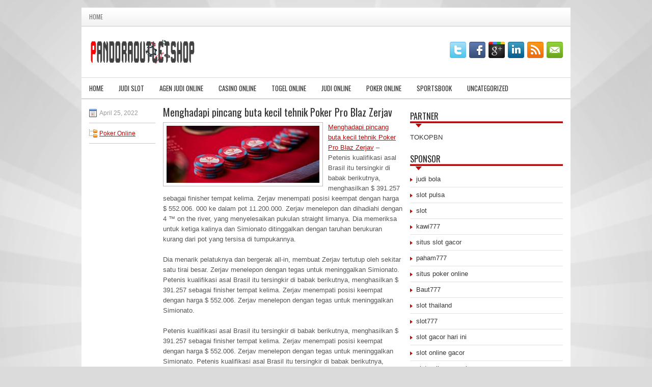

--- FILE ---
content_type: text/html; charset=UTF-8
request_url: http://www.burberrysaleoutlet.us.com/menghadapi-pincang-buta-kecil-tehnik-poker-pro-blaz-zerjav/
body_size: 9320
content:
 <!DOCTYPE html><html xmlns="http://www.w3.org/1999/xhtml" lang="id">
<head profile="http://gmpg.org/xfn/11">
<meta http-equiv="Content-Type" content="text/html; charset=UTF-8" />

<meta name="viewport" content="width=device-width, initial-scale=1.0" />

<link rel="stylesheet" href="http://www.burberrysaleoutlet.us.com/wp-content/themes/Casida/lib/css/reset.css" type="text/css" media="screen, projection" />
<link rel="stylesheet" href="http://www.burberrysaleoutlet.us.com/wp-content/themes/Casida/lib/css/defaults.css" type="text/css" media="screen, projection" />
<!--[if lt IE 8]><link rel="stylesheet" href="http://www.burberrysaleoutlet.us.com/wp-content/themes/Casida/lib/css/ie.css" type="text/css" media="screen, projection" /><![endif]-->

<link rel="stylesheet" href="http://www.burberrysaleoutlet.us.com/wp-content/themes/Casida/style.css" type="text/css" media="screen, projection" />

<title>Menghadapi pincang buta kecil tehnik Poker Pro Blaz Zerjav &#8211; pandoraoutletshop</title>
<meta name='robots' content='max-image-preview:large' />
<link rel="alternate" type="application/rss+xml" title="pandoraoutletshop &raquo; Menghadapi pincang buta kecil tehnik Poker Pro Blaz Zerjav Umpan Komentar" href="http://www.burberrysaleoutlet.us.com/menghadapi-pincang-buta-kecil-tehnik-poker-pro-blaz-zerjav/feed/" />
<script type="text/javascript">
window._wpemojiSettings = {"baseUrl":"https:\/\/s.w.org\/images\/core\/emoji\/14.0.0\/72x72\/","ext":".png","svgUrl":"https:\/\/s.w.org\/images\/core\/emoji\/14.0.0\/svg\/","svgExt":".svg","source":{"concatemoji":"http:\/\/www.burberrysaleoutlet.us.com\/wp-includes\/js\/wp-emoji-release.min.js?ver=6.2.2"}};
/*! This file is auto-generated */
!function(e,a,t){var n,r,o,i=a.createElement("canvas"),p=i.getContext&&i.getContext("2d");function s(e,t){p.clearRect(0,0,i.width,i.height),p.fillText(e,0,0);e=i.toDataURL();return p.clearRect(0,0,i.width,i.height),p.fillText(t,0,0),e===i.toDataURL()}function c(e){var t=a.createElement("script");t.src=e,t.defer=t.type="text/javascript",a.getElementsByTagName("head")[0].appendChild(t)}for(o=Array("flag","emoji"),t.supports={everything:!0,everythingExceptFlag:!0},r=0;r<o.length;r++)t.supports[o[r]]=function(e){if(p&&p.fillText)switch(p.textBaseline="top",p.font="600 32px Arial",e){case"flag":return s("\ud83c\udff3\ufe0f\u200d\u26a7\ufe0f","\ud83c\udff3\ufe0f\u200b\u26a7\ufe0f")?!1:!s("\ud83c\uddfa\ud83c\uddf3","\ud83c\uddfa\u200b\ud83c\uddf3")&&!s("\ud83c\udff4\udb40\udc67\udb40\udc62\udb40\udc65\udb40\udc6e\udb40\udc67\udb40\udc7f","\ud83c\udff4\u200b\udb40\udc67\u200b\udb40\udc62\u200b\udb40\udc65\u200b\udb40\udc6e\u200b\udb40\udc67\u200b\udb40\udc7f");case"emoji":return!s("\ud83e\udef1\ud83c\udffb\u200d\ud83e\udef2\ud83c\udfff","\ud83e\udef1\ud83c\udffb\u200b\ud83e\udef2\ud83c\udfff")}return!1}(o[r]),t.supports.everything=t.supports.everything&&t.supports[o[r]],"flag"!==o[r]&&(t.supports.everythingExceptFlag=t.supports.everythingExceptFlag&&t.supports[o[r]]);t.supports.everythingExceptFlag=t.supports.everythingExceptFlag&&!t.supports.flag,t.DOMReady=!1,t.readyCallback=function(){t.DOMReady=!0},t.supports.everything||(n=function(){t.readyCallback()},a.addEventListener?(a.addEventListener("DOMContentLoaded",n,!1),e.addEventListener("load",n,!1)):(e.attachEvent("onload",n),a.attachEvent("onreadystatechange",function(){"complete"===a.readyState&&t.readyCallback()})),(e=t.source||{}).concatemoji?c(e.concatemoji):e.wpemoji&&e.twemoji&&(c(e.twemoji),c(e.wpemoji)))}(window,document,window._wpemojiSettings);
</script>
<style type="text/css">
img.wp-smiley,
img.emoji {
	display: inline !important;
	border: none !important;
	box-shadow: none !important;
	height: 1em !important;
	width: 1em !important;
	margin: 0 0.07em !important;
	vertical-align: -0.1em !important;
	background: none !important;
	padding: 0 !important;
}
</style>
	<link rel='stylesheet' id='wp-block-library-css' href='http://www.burberrysaleoutlet.us.com/wp-includes/css/dist/block-library/style.min.css?ver=6.2.2' type='text/css' media='all' />
<link rel='stylesheet' id='classic-theme-styles-css' href='http://www.burberrysaleoutlet.us.com/wp-includes/css/classic-themes.min.css?ver=6.2.2' type='text/css' media='all' />
<style id='global-styles-inline-css' type='text/css'>
body{--wp--preset--color--black: #000000;--wp--preset--color--cyan-bluish-gray: #abb8c3;--wp--preset--color--white: #ffffff;--wp--preset--color--pale-pink: #f78da7;--wp--preset--color--vivid-red: #cf2e2e;--wp--preset--color--luminous-vivid-orange: #ff6900;--wp--preset--color--luminous-vivid-amber: #fcb900;--wp--preset--color--light-green-cyan: #7bdcb5;--wp--preset--color--vivid-green-cyan: #00d084;--wp--preset--color--pale-cyan-blue: #8ed1fc;--wp--preset--color--vivid-cyan-blue: #0693e3;--wp--preset--color--vivid-purple: #9b51e0;--wp--preset--gradient--vivid-cyan-blue-to-vivid-purple: linear-gradient(135deg,rgba(6,147,227,1) 0%,rgb(155,81,224) 100%);--wp--preset--gradient--light-green-cyan-to-vivid-green-cyan: linear-gradient(135deg,rgb(122,220,180) 0%,rgb(0,208,130) 100%);--wp--preset--gradient--luminous-vivid-amber-to-luminous-vivid-orange: linear-gradient(135deg,rgba(252,185,0,1) 0%,rgba(255,105,0,1) 100%);--wp--preset--gradient--luminous-vivid-orange-to-vivid-red: linear-gradient(135deg,rgba(255,105,0,1) 0%,rgb(207,46,46) 100%);--wp--preset--gradient--very-light-gray-to-cyan-bluish-gray: linear-gradient(135deg,rgb(238,238,238) 0%,rgb(169,184,195) 100%);--wp--preset--gradient--cool-to-warm-spectrum: linear-gradient(135deg,rgb(74,234,220) 0%,rgb(151,120,209) 20%,rgb(207,42,186) 40%,rgb(238,44,130) 60%,rgb(251,105,98) 80%,rgb(254,248,76) 100%);--wp--preset--gradient--blush-light-purple: linear-gradient(135deg,rgb(255,206,236) 0%,rgb(152,150,240) 100%);--wp--preset--gradient--blush-bordeaux: linear-gradient(135deg,rgb(254,205,165) 0%,rgb(254,45,45) 50%,rgb(107,0,62) 100%);--wp--preset--gradient--luminous-dusk: linear-gradient(135deg,rgb(255,203,112) 0%,rgb(199,81,192) 50%,rgb(65,88,208) 100%);--wp--preset--gradient--pale-ocean: linear-gradient(135deg,rgb(255,245,203) 0%,rgb(182,227,212) 50%,rgb(51,167,181) 100%);--wp--preset--gradient--electric-grass: linear-gradient(135deg,rgb(202,248,128) 0%,rgb(113,206,126) 100%);--wp--preset--gradient--midnight: linear-gradient(135deg,rgb(2,3,129) 0%,rgb(40,116,252) 100%);--wp--preset--duotone--dark-grayscale: url('#wp-duotone-dark-grayscale');--wp--preset--duotone--grayscale: url('#wp-duotone-grayscale');--wp--preset--duotone--purple-yellow: url('#wp-duotone-purple-yellow');--wp--preset--duotone--blue-red: url('#wp-duotone-blue-red');--wp--preset--duotone--midnight: url('#wp-duotone-midnight');--wp--preset--duotone--magenta-yellow: url('#wp-duotone-magenta-yellow');--wp--preset--duotone--purple-green: url('#wp-duotone-purple-green');--wp--preset--duotone--blue-orange: url('#wp-duotone-blue-orange');--wp--preset--font-size--small: 13px;--wp--preset--font-size--medium: 20px;--wp--preset--font-size--large: 36px;--wp--preset--font-size--x-large: 42px;--wp--preset--spacing--20: 0.44rem;--wp--preset--spacing--30: 0.67rem;--wp--preset--spacing--40: 1rem;--wp--preset--spacing--50: 1.5rem;--wp--preset--spacing--60: 2.25rem;--wp--preset--spacing--70: 3.38rem;--wp--preset--spacing--80: 5.06rem;--wp--preset--shadow--natural: 6px 6px 9px rgba(0, 0, 0, 0.2);--wp--preset--shadow--deep: 12px 12px 50px rgba(0, 0, 0, 0.4);--wp--preset--shadow--sharp: 6px 6px 0px rgba(0, 0, 0, 0.2);--wp--preset--shadow--outlined: 6px 6px 0px -3px rgba(255, 255, 255, 1), 6px 6px rgba(0, 0, 0, 1);--wp--preset--shadow--crisp: 6px 6px 0px rgba(0, 0, 0, 1);}:where(.is-layout-flex){gap: 0.5em;}body .is-layout-flow > .alignleft{float: left;margin-inline-start: 0;margin-inline-end: 2em;}body .is-layout-flow > .alignright{float: right;margin-inline-start: 2em;margin-inline-end: 0;}body .is-layout-flow > .aligncenter{margin-left: auto !important;margin-right: auto !important;}body .is-layout-constrained > .alignleft{float: left;margin-inline-start: 0;margin-inline-end: 2em;}body .is-layout-constrained > .alignright{float: right;margin-inline-start: 2em;margin-inline-end: 0;}body .is-layout-constrained > .aligncenter{margin-left: auto !important;margin-right: auto !important;}body .is-layout-constrained > :where(:not(.alignleft):not(.alignright):not(.alignfull)){max-width: var(--wp--style--global--content-size);margin-left: auto !important;margin-right: auto !important;}body .is-layout-constrained > .alignwide{max-width: var(--wp--style--global--wide-size);}body .is-layout-flex{display: flex;}body .is-layout-flex{flex-wrap: wrap;align-items: center;}body .is-layout-flex > *{margin: 0;}:where(.wp-block-columns.is-layout-flex){gap: 2em;}.has-black-color{color: var(--wp--preset--color--black) !important;}.has-cyan-bluish-gray-color{color: var(--wp--preset--color--cyan-bluish-gray) !important;}.has-white-color{color: var(--wp--preset--color--white) !important;}.has-pale-pink-color{color: var(--wp--preset--color--pale-pink) !important;}.has-vivid-red-color{color: var(--wp--preset--color--vivid-red) !important;}.has-luminous-vivid-orange-color{color: var(--wp--preset--color--luminous-vivid-orange) !important;}.has-luminous-vivid-amber-color{color: var(--wp--preset--color--luminous-vivid-amber) !important;}.has-light-green-cyan-color{color: var(--wp--preset--color--light-green-cyan) !important;}.has-vivid-green-cyan-color{color: var(--wp--preset--color--vivid-green-cyan) !important;}.has-pale-cyan-blue-color{color: var(--wp--preset--color--pale-cyan-blue) !important;}.has-vivid-cyan-blue-color{color: var(--wp--preset--color--vivid-cyan-blue) !important;}.has-vivid-purple-color{color: var(--wp--preset--color--vivid-purple) !important;}.has-black-background-color{background-color: var(--wp--preset--color--black) !important;}.has-cyan-bluish-gray-background-color{background-color: var(--wp--preset--color--cyan-bluish-gray) !important;}.has-white-background-color{background-color: var(--wp--preset--color--white) !important;}.has-pale-pink-background-color{background-color: var(--wp--preset--color--pale-pink) !important;}.has-vivid-red-background-color{background-color: var(--wp--preset--color--vivid-red) !important;}.has-luminous-vivid-orange-background-color{background-color: var(--wp--preset--color--luminous-vivid-orange) !important;}.has-luminous-vivid-amber-background-color{background-color: var(--wp--preset--color--luminous-vivid-amber) !important;}.has-light-green-cyan-background-color{background-color: var(--wp--preset--color--light-green-cyan) !important;}.has-vivid-green-cyan-background-color{background-color: var(--wp--preset--color--vivid-green-cyan) !important;}.has-pale-cyan-blue-background-color{background-color: var(--wp--preset--color--pale-cyan-blue) !important;}.has-vivid-cyan-blue-background-color{background-color: var(--wp--preset--color--vivid-cyan-blue) !important;}.has-vivid-purple-background-color{background-color: var(--wp--preset--color--vivid-purple) !important;}.has-black-border-color{border-color: var(--wp--preset--color--black) !important;}.has-cyan-bluish-gray-border-color{border-color: var(--wp--preset--color--cyan-bluish-gray) !important;}.has-white-border-color{border-color: var(--wp--preset--color--white) !important;}.has-pale-pink-border-color{border-color: var(--wp--preset--color--pale-pink) !important;}.has-vivid-red-border-color{border-color: var(--wp--preset--color--vivid-red) !important;}.has-luminous-vivid-orange-border-color{border-color: var(--wp--preset--color--luminous-vivid-orange) !important;}.has-luminous-vivid-amber-border-color{border-color: var(--wp--preset--color--luminous-vivid-amber) !important;}.has-light-green-cyan-border-color{border-color: var(--wp--preset--color--light-green-cyan) !important;}.has-vivid-green-cyan-border-color{border-color: var(--wp--preset--color--vivid-green-cyan) !important;}.has-pale-cyan-blue-border-color{border-color: var(--wp--preset--color--pale-cyan-blue) !important;}.has-vivid-cyan-blue-border-color{border-color: var(--wp--preset--color--vivid-cyan-blue) !important;}.has-vivid-purple-border-color{border-color: var(--wp--preset--color--vivid-purple) !important;}.has-vivid-cyan-blue-to-vivid-purple-gradient-background{background: var(--wp--preset--gradient--vivid-cyan-blue-to-vivid-purple) !important;}.has-light-green-cyan-to-vivid-green-cyan-gradient-background{background: var(--wp--preset--gradient--light-green-cyan-to-vivid-green-cyan) !important;}.has-luminous-vivid-amber-to-luminous-vivid-orange-gradient-background{background: var(--wp--preset--gradient--luminous-vivid-amber-to-luminous-vivid-orange) !important;}.has-luminous-vivid-orange-to-vivid-red-gradient-background{background: var(--wp--preset--gradient--luminous-vivid-orange-to-vivid-red) !important;}.has-very-light-gray-to-cyan-bluish-gray-gradient-background{background: var(--wp--preset--gradient--very-light-gray-to-cyan-bluish-gray) !important;}.has-cool-to-warm-spectrum-gradient-background{background: var(--wp--preset--gradient--cool-to-warm-spectrum) !important;}.has-blush-light-purple-gradient-background{background: var(--wp--preset--gradient--blush-light-purple) !important;}.has-blush-bordeaux-gradient-background{background: var(--wp--preset--gradient--blush-bordeaux) !important;}.has-luminous-dusk-gradient-background{background: var(--wp--preset--gradient--luminous-dusk) !important;}.has-pale-ocean-gradient-background{background: var(--wp--preset--gradient--pale-ocean) !important;}.has-electric-grass-gradient-background{background: var(--wp--preset--gradient--electric-grass) !important;}.has-midnight-gradient-background{background: var(--wp--preset--gradient--midnight) !important;}.has-small-font-size{font-size: var(--wp--preset--font-size--small) !important;}.has-medium-font-size{font-size: var(--wp--preset--font-size--medium) !important;}.has-large-font-size{font-size: var(--wp--preset--font-size--large) !important;}.has-x-large-font-size{font-size: var(--wp--preset--font-size--x-large) !important;}
.wp-block-navigation a:where(:not(.wp-element-button)){color: inherit;}
:where(.wp-block-columns.is-layout-flex){gap: 2em;}
.wp-block-pullquote{font-size: 1.5em;line-height: 1.6;}
</style>
<script type='text/javascript' src='http://www.burberrysaleoutlet.us.com/wp-includes/js/jquery/jquery.min.js?ver=3.6.4' id='jquery-core-js'></script>
<script type='text/javascript' src='http://www.burberrysaleoutlet.us.com/wp-includes/js/jquery/jquery-migrate.min.js?ver=3.4.0' id='jquery-migrate-js'></script>
<script type='text/javascript' src='http://www.burberrysaleoutlet.us.com/wp-content/themes/Casida/lib/js/superfish.js?ver=6.2.2' id='superfish-js'></script>
<script type='text/javascript' src='http://www.burberrysaleoutlet.us.com/wp-content/themes/Casida/lib/js/jquery.mobilemenu.js?ver=6.2.2' id='mobilemenu-js'></script>
<link rel="https://api.w.org/" href="http://www.burberrysaleoutlet.us.com/wp-json/" /><link rel="alternate" type="application/json" href="http://www.burberrysaleoutlet.us.com/wp-json/wp/v2/posts/1214" /><link rel="EditURI" type="application/rsd+xml" title="RSD" href="http://www.burberrysaleoutlet.us.com/xmlrpc.php?rsd" />
<link rel="wlwmanifest" type="application/wlwmanifest+xml" href="http://www.burberrysaleoutlet.us.com/wp-includes/wlwmanifest.xml" />

<link rel="canonical" href="http://www.burberrysaleoutlet.us.com/menghadapi-pincang-buta-kecil-tehnik-poker-pro-blaz-zerjav/" />
<link rel='shortlink' href='http://www.burberrysaleoutlet.us.com/?p=1214' />
<link rel="alternate" type="application/json+oembed" href="http://www.burberrysaleoutlet.us.com/wp-json/oembed/1.0/embed?url=http%3A%2F%2Fwww.burberrysaleoutlet.us.com%2Fmenghadapi-pincang-buta-kecil-tehnik-poker-pro-blaz-zerjav%2F" />
<link rel="alternate" type="text/xml+oembed" href="http://www.burberrysaleoutlet.us.com/wp-json/oembed/1.0/embed?url=http%3A%2F%2Fwww.burberrysaleoutlet.us.com%2Fmenghadapi-pincang-buta-kecil-tehnik-poker-pro-blaz-zerjav%2F&#038;format=xml" />
<link rel="shortcut icon" href="http://www.burberrysaleoutlet.us.com/wp-content/uploads/2021/03/pandoraoutletshop-f.png" type="image/x-icon" />
<link rel="alternate" type="application/rss+xml" title="pandoraoutletshop RSS Feed" href="http://www.burberrysaleoutlet.us.com/feed/" />
<link rel="pingback" href="http://www.burberrysaleoutlet.us.com/xmlrpc.php" />

</head>

<body class="post-template-default single single-post postid-1214 single-format-standard">

<div id="container">

            <div class="clearfix">
            			        <div class="menu-primary-container">
			<ul class="menus menu-primary">
                <li ><a href="http://www.burberrysaleoutlet.us.com">Home</a></li>
							</ul>
		</div>
                      <!--.primary menu--> 	
                </div>
        

    <div id="header">
    
        <div class="logo">
         
            <a href="http://www.burberrysaleoutlet.us.com"><img src="http://www.burberrysaleoutlet.us.com/wp-content/uploads/2021/03/pandoraoutletshop.png" alt="pandoraoutletshop" title="pandoraoutletshop" /></a>
         
        </div><!-- .logo -->

        <div class="header-right">
            <div id="top-social-profiles">
                            <ul class="widget-container"><li class="social-profiles-widget">
            <a href="http://twitter.com/" target="_blank"><img title="Twitter" alt="Twitter" src="http://www.burberrysaleoutlet.us.com/wp-content/themes/Casida/images/social-profiles/twitter.png" /></a><a href="http://facebook.com/" target="_blank"><img title="Facebook" alt="Facebook" src="http://www.burberrysaleoutlet.us.com/wp-content/themes/Casida/images/social-profiles/facebook.png" /></a><a href="https://plus.google.com/" target="_blank"><img title="Google Plus" alt="Google Plus" src="http://www.burberrysaleoutlet.us.com/wp-content/themes/Casida/images/social-profiles/gplus.png" /></a><a href="http://www.linkedin.com/" target="_blank"><img title="LinkedIn" alt="LinkedIn" src="http://www.burberrysaleoutlet.us.com/wp-content/themes/Casida/images/social-profiles/linkedin.png" /></a><a href="http://www.burberrysaleoutlet.us.com/feed/" target="_blank"><img title="RSS Feed" alt="RSS Feed" src="http://www.burberrysaleoutlet.us.com/wp-content/themes/Casida/images/social-profiles/rss.png" /></a><a href="/cdn-cgi/l/email-protection#7801170d0a381d15191114561b1715" target="_blank"><img title="Email" alt="Email" src="http://www.burberrysaleoutlet.us.com/wp-content/themes/Casida/images/social-profiles/email.png" /></a>            </li></ul>
                        </div>
        </div><!-- .header-right -->
        
    </div><!-- #header -->
    
            <div class="clearfix">
            			<div class="menu-secondary-container"><ul id="menu-main-menu" class="menus menu-secondary"><li id="menu-item-74" class="menu-item menu-item-type-custom menu-item-object-custom menu-item-home menu-item-74"><a href="http://www.burberrysaleoutlet.us.com/">Home</a></li>
<li id="menu-item-2381" class="menu-item menu-item-type-taxonomy menu-item-object-category menu-item-2381"><a href="http://www.burberrysaleoutlet.us.com/category/judi-slot/">Judi Slot</a></li>
<li id="menu-item-75" class="menu-item menu-item-type-taxonomy menu-item-object-category menu-item-75"><a href="http://www.burberrysaleoutlet.us.com/category/agen-judi-online/">Agen Judi Online</a></li>
<li id="menu-item-76" class="menu-item menu-item-type-taxonomy menu-item-object-category menu-item-76"><a href="http://www.burberrysaleoutlet.us.com/category/casino-online/">Casino Online</a></li>
<li id="menu-item-77" class="menu-item menu-item-type-taxonomy menu-item-object-category menu-item-77"><a href="http://www.burberrysaleoutlet.us.com/category/togel-online/">Togel Online</a></li>
<li id="menu-item-78" class="menu-item menu-item-type-taxonomy menu-item-object-category menu-item-78"><a href="http://www.burberrysaleoutlet.us.com/category/judi-online/">Judi Online</a></li>
<li id="menu-item-79" class="menu-item menu-item-type-taxonomy menu-item-object-category current-post-ancestor current-menu-parent current-post-parent menu-item-79"><a href="http://www.burberrysaleoutlet.us.com/category/poker-online/">Poker Online</a></li>
<li id="menu-item-80" class="menu-item menu-item-type-taxonomy menu-item-object-category menu-item-80"><a href="http://www.burberrysaleoutlet.us.com/category/sportsbook/">Sportsbook</a></li>
<li id="menu-item-2380" class="menu-item menu-item-type-taxonomy menu-item-object-category menu-item-2380"><a href="http://www.burberrysaleoutlet.us.com/category/uncategorized/">Uncategorized</a></li>
</ul></div>              <!--.secondary menu--> 	
                </div>
    
    <div id="main">
    
            
        <div id="content">
            
                    
            
    <div class="post post-single clearfix post-1214 type-post status-publish format-standard has-post-thumbnail hentry category-poker-online tag-casino tag-judi tag-poker tag-slot" id="post-1214">
        
        <div class="postmeta-primary">
    
            <span class="meta_date">April 25, 2022</span>
           &nbsp; <span class="meta_categories"><a href="http://www.burberrysaleoutlet.us.com/category/poker-online/" rel="category tag">Poker Online</a></span>
    
                 
        </div>
        
        <h2 class="title">Menghadapi pincang buta kecil tehnik Poker Pro Blaz Zerjav</h2>

        <div class="entry clearfix">
            
            <img width="300" height="112" src="http://www.burberrysaleoutlet.us.com/wp-content/uploads/2021/05/L13.jpg" class="alignleft featured_image wp-post-image" alt="" decoding="async" srcset="http://www.burberrysaleoutlet.us.com/wp-content/uploads/2021/05/L13.jpg 1024w, http://www.burberrysaleoutlet.us.com/wp-content/uploads/2021/05/L13-300x112.jpg 300w, http://www.burberrysaleoutlet.us.com/wp-content/uploads/2021/05/L13-768x287.jpg 768w" sizes="(max-width: 300px) 100vw, 300px" />            
            <p><a href="http://www.burberrysaleoutlet.us.com/menghadapi-pincang-buta-kecil-tehnik-poker-pro-blaz-zerjav/">Menghadapi pincang buta kecil tehnik Poker Pro Blaz Zerjav</a> &#8211; Petenis kualifikasi asal Brasil itu tersingkir di babak berikutnya, menghasilkan $ 391.257 sebagai finisher tempat kelima. Zerjav menempati posisi keempat dengan harga $ 552.006. 000 ke dalam pot 11.200.000. Zerjav menelepon dan dihadiahi dengan 4 ™ on the river, yang menyelesaikan pukulan straight limanya. Dia memeriksa untuk ketiga kalinya dan Simionato ditinggalkan dengan taruhan berukuran kurang dari pot yang tersisa di tumpukannya.</p>
<p>Dia menarik pelatuknya dan bergerak all-in, membuat Zerjav tertutup oleh sekitar satu tirai besar. Zerjav menelepon dengan tegas untuk meninggalkan Simionato. Petenis kualifikasi asal Brasil itu tersingkir di babak berikutnya, menghasilkan $ 391.257 sebagai finisher tempat kelima. Zerjav menempati posisi keempat dengan harga $ 552.006. Zerjav menelepon dengan tegas untuk meninggalkan Simionato.</p>
<p>Petenis kualifikasi asal Brasil itu tersingkir di babak berikutnya, menghasilkan $ 391.257 sebagai finisher tempat kelima. Zerjav menempati posisi keempat dengan harga $ 552.006. Zerjav menelepon dengan tegas untuk meninggalkan Simionato. Petenis kualifikasi asal Brasil itu tersingkir di babak berikutnya, menghasilkan $ 391.257 sebagai finisher tempat kelima. Zerjav menempati posisi keempat dengan harga $ 552.006.</p>
<p>Preflop, dengan lima pemain tersisa dan blinds 350.000-700.000 dengan taruhan 87.500, Blaz Zerjav memanggil dari small blind. Victor Simionato dinaikkan menjadi 2.500.000 dari big blind. Zerjav menelepon. Di kegagalan Zerjav diperiksa, dan Simionato bertaruh 2.900.000. Zerjav menelepon. Di belokan Zerjav dicentang. Simionato bertaruh 6.900.000, dan Zerjav menelepon. Di sungai Zerjav diperiksa. Simionato pindah all-in seharga 19.300.000. Zerjav memanggil all-in untuk 18.700.000 kunjungi agen judi <a href="https://167.99.216.225/">mpo slot terbaru</a>.</p>
    
        </div>
        
        <div class="postmeta-secondary"><span class="meta_tags"><a href="http://www.burberrysaleoutlet.us.com/tag/casino/" rel="tag">Casino</a>, <a href="http://www.burberrysaleoutlet.us.com/tag/judi/" rel="tag">Judi</a>, <a href="http://www.burberrysaleoutlet.us.com/tag/poker/" rel="tag">Poker</a>, <a href="http://www.burberrysaleoutlet.us.com/tag/slot/" rel="tag">Slot</a></span></div> 
        
    
    </div><!-- Post ID 1214 -->
    
                
                    
        </div><!-- #content -->
    
        
<div id="sidebar-primary">
	
		<ul class="widget_text widget-container">
			<li id="custom_html-6" class="widget_text widget widget_custom_html">
				<h3 class="widgettitle">PARTNER</h3>
				<div class="textwidget custom-html-widget"><a href="https://www.tokopbn.com/">TOKOPBN</a></div>
			</li>
		</ul>
    	
		<ul class="widget-container">
			<li id="sponsor" class="widget widget_meta">
				<h3 class="widgettitle">Sponsor</h3>			
				<ul>
					<li><a href="https://www.rugbygroundguide.com/sd/">judi bola</a></li>
                            <li><a href="https://www.gmtrout.com/p/contact-us_4.html">slot pulsa</a></li>
                            <li><a href="https://www.asianwindky.com/menu">slot</a></li>
                            <li><a href="https://travelpointbali.com/about/">kawi777</a></li>
                            <li><a href="https://rbc.gov.rw/fileadmin/templates/web/index.html">situs slot gacor</a></li>
                            <li><a href="https://laragazza.es/pedicuras-profesionales/">paham777</a></li>
                            <li><a href="https://theotcinvestor.com/">situs poker online</a></li>
                            <li><a href="https://thuyetgiangphatphap.com/">Baut777</a></li>
                            <li><a href="https://vrrf.org/">slot thailand</a></li>
                            <li><a href="https://www.black-vanilla.com/about-us.html">slot777</a></li>
                            <li><a href="https://lacasadipasta.com/menu/">slot gacor hari ini</a></li>
                            <li><a href="https://aliceripoll.com/">slot online gacor</a></li>
                            <li><a href="https://www.lesvalades.com/">slot online maxwin</a></li>
                            <li><a href="https://trendsforest.com">gaskan88</a></li>
                            <li><a href="https://95.111.202.50/">gaskan88</a></li>
                            <li><a href="https://www.philippineshonolulu.org/">situs slot</a></li>
                            				</ul>
			</li>
		</ul>
		
    <ul class="widget-container"><li id="meta-4" class="widget widget_meta"><h3 class="widgettitle">Meta</h3>
		<ul>
						<li><a href="http://www.burberrysaleoutlet.us.com/wp-login.php">Masuk</a></li>
			<li><a href="http://www.burberrysaleoutlet.us.com/feed/">Feed entri</a></li>
			<li><a href="http://www.burberrysaleoutlet.us.com/comments/feed/">Feed komentar</a></li>

			<li><a href="https://wordpress.org/">WordPress.org</a></li>
		</ul>

		</li></ul><ul class="widget-container"><li id="search-4" class="widget widget_search"> 
<div id="search" title="Type and hit enter">
    <form method="get" id="searchform" action="http://www.burberrysaleoutlet.us.com/"> 
        <input type="text" value="Search" 
            name="s" id="s"  onblur="if (this.value == '')  {this.value = 'Search';}"  
            onfocus="if (this.value == 'Search') {this.value = '';}" 
        />
    </form>
</div><!-- #search --></li></ul><ul class="widget-container"><li id="archives-4" class="widget widget_archive"><h3 class="widgettitle">Arsip</h3>
			<ul>
					<li><a href='http://www.burberrysaleoutlet.us.com/2026/02/'>Februari 2026</a>&nbsp;(1)</li>
	<li><a href='http://www.burberrysaleoutlet.us.com/2026/01/'>Januari 2026</a>&nbsp;(24)</li>
	<li><a href='http://www.burberrysaleoutlet.us.com/2025/12/'>Desember 2025</a>&nbsp;(33)</li>
	<li><a href='http://www.burberrysaleoutlet.us.com/2025/11/'>November 2025</a>&nbsp;(34)</li>
	<li><a href='http://www.burberrysaleoutlet.us.com/2025/10/'>Oktober 2025</a>&nbsp;(23)</li>
	<li><a href='http://www.burberrysaleoutlet.us.com/2025/09/'>September 2025</a>&nbsp;(16)</li>
	<li><a href='http://www.burberrysaleoutlet.us.com/2025/08/'>Agustus 2025</a>&nbsp;(14)</li>
	<li><a href='http://www.burberrysaleoutlet.us.com/2025/07/'>Juli 2025</a>&nbsp;(21)</li>
	<li><a href='http://www.burberrysaleoutlet.us.com/2025/06/'>Juni 2025</a>&nbsp;(20)</li>
	<li><a href='http://www.burberrysaleoutlet.us.com/2025/05/'>Mei 2025</a>&nbsp;(11)</li>
	<li><a href='http://www.burberrysaleoutlet.us.com/2025/04/'>April 2025</a>&nbsp;(23)</li>
	<li><a href='http://www.burberrysaleoutlet.us.com/2025/03/'>Maret 2025</a>&nbsp;(43)</li>
	<li><a href='http://www.burberrysaleoutlet.us.com/2025/02/'>Februari 2025</a>&nbsp;(32)</li>
	<li><a href='http://www.burberrysaleoutlet.us.com/2025/01/'>Januari 2025</a>&nbsp;(25)</li>
	<li><a href='http://www.burberrysaleoutlet.us.com/2024/12/'>Desember 2024</a>&nbsp;(34)</li>
	<li><a href='http://www.burberrysaleoutlet.us.com/2024/11/'>November 2024</a>&nbsp;(33)</li>
	<li><a href='http://www.burberrysaleoutlet.us.com/2024/10/'>Oktober 2024</a>&nbsp;(38)</li>
	<li><a href='http://www.burberrysaleoutlet.us.com/2024/09/'>September 2024</a>&nbsp;(35)</li>
	<li><a href='http://www.burberrysaleoutlet.us.com/2024/08/'>Agustus 2024</a>&nbsp;(47)</li>
	<li><a href='http://www.burberrysaleoutlet.us.com/2024/07/'>Juli 2024</a>&nbsp;(46)</li>
	<li><a href='http://www.burberrysaleoutlet.us.com/2024/06/'>Juni 2024</a>&nbsp;(53)</li>
	<li><a href='http://www.burberrysaleoutlet.us.com/2024/05/'>Mei 2024</a>&nbsp;(34)</li>
	<li><a href='http://www.burberrysaleoutlet.us.com/2024/04/'>April 2024</a>&nbsp;(37)</li>
	<li><a href='http://www.burberrysaleoutlet.us.com/2024/03/'>Maret 2024</a>&nbsp;(49)</li>
	<li><a href='http://www.burberrysaleoutlet.us.com/2024/02/'>Februari 2024</a>&nbsp;(29)</li>
	<li><a href='http://www.burberrysaleoutlet.us.com/2024/01/'>Januari 2024</a>&nbsp;(34)</li>
	<li><a href='http://www.burberrysaleoutlet.us.com/2023/12/'>Desember 2023</a>&nbsp;(27)</li>
	<li><a href='http://www.burberrysaleoutlet.us.com/2023/11/'>November 2023</a>&nbsp;(21)</li>
	<li><a href='http://www.burberrysaleoutlet.us.com/2023/10/'>Oktober 2023</a>&nbsp;(38)</li>
	<li><a href='http://www.burberrysaleoutlet.us.com/2023/09/'>September 2023</a>&nbsp;(25)</li>
	<li><a href='http://www.burberrysaleoutlet.us.com/2023/08/'>Agustus 2023</a>&nbsp;(36)</li>
	<li><a href='http://www.burberrysaleoutlet.us.com/2023/07/'>Juli 2023</a>&nbsp;(38)</li>
	<li><a href='http://www.burberrysaleoutlet.us.com/2023/06/'>Juni 2023</a>&nbsp;(35)</li>
	<li><a href='http://www.burberrysaleoutlet.us.com/2023/05/'>Mei 2023</a>&nbsp;(47)</li>
	<li><a href='http://www.burberrysaleoutlet.us.com/2023/04/'>April 2023</a>&nbsp;(34)</li>
	<li><a href='http://www.burberrysaleoutlet.us.com/2023/03/'>Maret 2023</a>&nbsp;(24)</li>
	<li><a href='http://www.burberrysaleoutlet.us.com/2023/02/'>Februari 2023</a>&nbsp;(34)</li>
	<li><a href='http://www.burberrysaleoutlet.us.com/2023/01/'>Januari 2023</a>&nbsp;(34)</li>
	<li><a href='http://www.burberrysaleoutlet.us.com/2022/12/'>Desember 2022</a>&nbsp;(28)</li>
	<li><a href='http://www.burberrysaleoutlet.us.com/2022/11/'>November 2022</a>&nbsp;(39)</li>
	<li><a href='http://www.burberrysaleoutlet.us.com/2022/10/'>Oktober 2022</a>&nbsp;(33)</li>
	<li><a href='http://www.burberrysaleoutlet.us.com/2022/09/'>September 2022</a>&nbsp;(35)</li>
	<li><a href='http://www.burberrysaleoutlet.us.com/2022/08/'>Agustus 2022</a>&nbsp;(32)</li>
	<li><a href='http://www.burberrysaleoutlet.us.com/2022/07/'>Juli 2022</a>&nbsp;(33)</li>
	<li><a href='http://www.burberrysaleoutlet.us.com/2022/06/'>Juni 2022</a>&nbsp;(36)</li>
	<li><a href='http://www.burberrysaleoutlet.us.com/2022/05/'>Mei 2022</a>&nbsp;(41)</li>
	<li><a href='http://www.burberrysaleoutlet.us.com/2022/04/'>April 2022</a>&nbsp;(21)</li>
	<li><a href='http://www.burberrysaleoutlet.us.com/2022/03/'>Maret 2022</a>&nbsp;(35)</li>
	<li><a href='http://www.burberrysaleoutlet.us.com/2022/02/'>Februari 2022</a>&nbsp;(32)</li>
	<li><a href='http://www.burberrysaleoutlet.us.com/2022/01/'>Januari 2022</a>&nbsp;(19)</li>
	<li><a href='http://www.burberrysaleoutlet.us.com/2021/12/'>Desember 2021</a>&nbsp;(27)</li>
	<li><a href='http://www.burberrysaleoutlet.us.com/2021/11/'>November 2021</a>&nbsp;(12)</li>
	<li><a href='http://www.burberrysaleoutlet.us.com/2021/10/'>Oktober 2021</a>&nbsp;(17)</li>
	<li><a href='http://www.burberrysaleoutlet.us.com/2021/09/'>September 2021</a>&nbsp;(14)</li>
	<li><a href='http://www.burberrysaleoutlet.us.com/2021/08/'>Agustus 2021</a>&nbsp;(16)</li>
	<li><a href='http://www.burberrysaleoutlet.us.com/2021/07/'>Juli 2021</a>&nbsp;(14)</li>
	<li><a href='http://www.burberrysaleoutlet.us.com/2021/06/'>Juni 2021</a>&nbsp;(11)</li>
	<li><a href='http://www.burberrysaleoutlet.us.com/2021/05/'>Mei 2021</a>&nbsp;(14)</li>
	<li><a href='http://www.burberrysaleoutlet.us.com/2021/04/'>April 2021</a>&nbsp;(6)</li>
	<li><a href='http://www.burberrysaleoutlet.us.com/2021/03/'>Maret 2021</a>&nbsp;(2)</li>
			</ul>

			</li></ul><ul class="widget-container"><li id="categories-2" class="widget widget_categories"><h3 class="widgettitle">Kategori</h3>
			<ul>
					<li class="cat-item cat-item-5"><a href="http://www.burberrysaleoutlet.us.com/category/casino-online/">Casino Online</a> (439)
</li>
	<li class="cat-item cat-item-3"><a href="http://www.burberrysaleoutlet.us.com/category/judi-online/">Judi Online</a> (421)
</li>
	<li class="cat-item cat-item-26"><a href="http://www.burberrysaleoutlet.us.com/category/judi-slot/">Judi Slot</a> (349)
</li>
	<li class="cat-item cat-item-4"><a href="http://www.burberrysaleoutlet.us.com/category/poker-online/">Poker Online</a> (389)
</li>
	<li class="cat-item cat-item-7"><a href="http://www.burberrysaleoutlet.us.com/category/togel-online/">Togel Online</a> (102)
</li>
			</ul>

			</li></ul>
		<ul class="widget-container"><li id="recent-posts-4" class="widget widget_recent_entries">
		<h3 class="widgettitle">Pos-pos Terbaru</h3>
		<ul>
											<li>
					<a href="http://www.burberrysaleoutlet.us.com/gulungan-empat-toto-2026-dalam-cangkir-toto-2026-gaya-pai-gow-toto-2026/">Gulungan empat Toto 2026 dalam cangkir Toto 2026 gaya Pai Gow Toto 2026</a>
											<span class="post-date">Februari 3, 2026</span>
									</li>
											<li>
					<a href="http://www.burberrysaleoutlet.us.com/game-judi-toto-2026-yang-harus-anda-mainkan-untuk-menghilangkan-stres/">Game judi Toto 2026 yang harus Anda mainkan untuk menghilangkan stres</a>
											<span class="post-date">Januari 29, 2026</span>
									</li>
											<li>
					<a href="http://www.burberrysaleoutlet.us.com/hari-esok-yang-tidak-tentu-untuk-the-drew-las-vegas-casino-slot-qq-2026/">Hari esok yang tidak tentu untuk The Drew Las Vegas Casino Slot QQ 2026</a>
											<span class="post-date">Januari 28, 2026</span>
									</li>
											<li>
					<a href="http://www.burberrysaleoutlet.us.com/poker-2026-terlalu-fokus-di-pemikiran-melihat-sal-di-westgate/">Poker 2026 terlalu fokus di pemikiran melihat Sal di Westgate</a>
											<span class="post-date">Januari 28, 2026</span>
									</li>
											<li>
					<a href="http://www.burberrysaleoutlet.us.com/pot-limit-omaha-toto-2026-the-big-play-strategy-kolomnya-the-motley-fool/">Pot Limit Omaha Toto 2026 The Big Play Strategy Kolomnya The Motley Fool</a>
											<span class="post-date">Januari 23, 2026</span>
									</li>
					</ul>

		</li></ul><ul class="widget-container"><li id="tag_cloud-2" class="widget widget_tag_cloud"><h3 class="widgettitle">Tag</h3><div class="tagcloud"><a href="http://www.burberrysaleoutlet.us.com/tag/agen-bandarq/" class="tag-cloud-link tag-link-18 tag-link-position-1" style="font-size: 8pt;" aria-label="agen bandarq (1 item)">agen bandarq</a>
<a href="http://www.burberrysaleoutlet.us.com/tag/agen-bola/" class="tag-cloud-link tag-link-14 tag-link-position-2" style="font-size: 8pt;" aria-label="agen bola (1 item)">agen bola</a>
<a href="http://www.burberrysaleoutlet.us.com/tag/bandar/" class="tag-cloud-link tag-link-25 tag-link-position-3" style="font-size: 8pt;" aria-label="Bandar (1 item)">Bandar</a>
<a href="http://www.burberrysaleoutlet.us.com/tag/bandarq/" class="tag-cloud-link tag-link-19 tag-link-position-4" style="font-size: 8pt;" aria-label="bandarq (1 item)">bandarq</a>
<a href="http://www.burberrysaleoutlet.us.com/tag/bola/" class="tag-cloud-link tag-link-29 tag-link-position-5" style="font-size: 8pt;" aria-label="Bola (1 item)">Bola</a>
<a href="http://www.burberrysaleoutlet.us.com/tag/casino/" class="tag-cloud-link tag-link-23 tag-link-position-6" style="font-size: 21.904436860068pt;" aria-label="Casino (1,608 item)">Casino</a>
<a href="http://www.burberrysaleoutlet.us.com/tag/dominoqq/" class="tag-cloud-link tag-link-17 tag-link-position-7" style="font-size: 8pt;" aria-label="dominoqq (1 item)">dominoqq</a>
<a href="http://www.burberrysaleoutlet.us.com/tag/dominoqq-online/" class="tag-cloud-link tag-link-16 tag-link-position-8" style="font-size: 8pt;" aria-label="dominoqq online (1 item)">dominoqq online</a>
<a href="http://www.burberrysaleoutlet.us.com/tag/ini-bedanya-agen-dominoqq-online-asli-dan-palsu/" class="tag-cloud-link tag-link-15 tag-link-position-9" style="font-size: 8pt;" aria-label="Ini Bedanya Agen DominoQQ Online Asli Dan Palsu (1 item)">Ini Bedanya Agen DominoQQ Online Asli Dan Palsu</a>
<a href="http://www.burberrysaleoutlet.us.com/tag/judi/" class="tag-cloud-link tag-link-22 tag-link-position-10" style="font-size: 22pt;" aria-label="Judi (1,697 item)">Judi</a>
<a href="http://www.burberrysaleoutlet.us.com/tag/judi-bola/" class="tag-cloud-link tag-link-13 tag-link-position-11" style="font-size: 8pt;" aria-label="judi bola (1 item)">judi bola</a>
<a href="http://www.burberrysaleoutlet.us.com/tag/judi-dominoqq/" class="tag-cloud-link tag-link-21 tag-link-position-12" style="font-size: 8pt;" aria-label="judi dominoqq (1 item)">judi dominoqq</a>
<a href="http://www.burberrysaleoutlet.us.com/tag/judi-online/" class="tag-cloud-link tag-link-12 tag-link-position-13" style="font-size: 8pt;" aria-label="judi online (1 item)">judi online</a>
<a href="http://www.burberrysaleoutlet.us.com/tag/poker/" class="tag-cloud-link tag-link-24 tag-link-position-14" style="font-size: 21.856655290102pt;" aria-label="Poker (1,575 item)">Poker</a>
<a href="http://www.burberrysaleoutlet.us.com/tag/sepakbola/" class="tag-cloud-link tag-link-11 tag-link-position-15" style="font-size: 8pt;" aria-label="sepakbola (1 item)">sepakbola</a>
<a href="http://www.burberrysaleoutlet.us.com/tag/sepakbola-semakin-banyak-peminatnya-karena-judi-sportsbook/" class="tag-cloud-link tag-link-9 tag-link-position-16" style="font-size: 8pt;" aria-label="Sepakbola Semakin Banyak Peminatnya Karena Judi Sportsbook (1 item)">Sepakbola Semakin Banyak Peminatnya Karena Judi Sportsbook</a>
<a href="http://www.burberrysaleoutlet.us.com/tag/situs-dominoqq/" class="tag-cloud-link tag-link-20 tag-link-position-17" style="font-size: 8pt;" aria-label="situs dominoqq (1 item)">situs dominoqq</a>
<a href="http://www.burberrysaleoutlet.us.com/tag/slot/" class="tag-cloud-link tag-link-27 tag-link-position-18" style="font-size: 21.713310580205pt;" aria-label="Slot (1,482 item)">Slot</a>
<a href="http://www.burberrysaleoutlet.us.com/tag/sportsbook/" class="tag-cloud-link tag-link-10 tag-link-position-19" style="font-size: 8pt;" aria-label="Sportsbook (1 item)">Sportsbook</a>
<a href="http://www.burberrysaleoutlet.us.com/tag/togel/" class="tag-cloud-link tag-link-28 tag-link-position-20" style="font-size: 21.42662116041pt;" aria-label="Togel (1,286 item)">Togel</a></div>
</li></ul><ul class="widget_text widget-container"><li id="custom_html-2" class="widget_text widget widget_custom_html"><div class="textwidget custom-html-widget"></div></li></ul>    
</div><!-- #sidebar-primary -->        
                
    </div><!-- #main -->
    
    
    <div id="footer-widgets" class="clearfix">
                <div class="footer-widget-box">
                    </div>
        
        <div class="footer-widget-box">
                    </div>
        
        <div class="footer-widget-box footer-widget-box-last">
                    </div>
        
    </div>

    <div id="footer">
    
        <div id="copyrights">
             &copy; 2026  <a href="http://www.burberrysaleoutlet.us.com/">pandoraoutletshop</a> 
        </div>
        
                
        <div id="credits" style="overflow-y: hidden;overflow-x: visible;width: 400px;margin: auto;">
				<div style="width: 10000px;text-align: left;">
					Powered by <a href="http://wordpress.org/"><strong>WordPress</strong></a> | Theme Designed by:  <a href="https://www.bca.co.id/" rel="follow">Bank bca</a> <a href="https://www.bni.co.id/" rel="follow">Bank bni</a> <a href="https://bri.co.id/" rel="follow">Bank bri</a> <a href="https://www.btn.co.id/" rel="follow">Bank btn</a> <a href="https://www.cimbniaga.co.id" rel="follow">Bank cimbniaga</a> <a href="https://www.citibank.co.id/" rel="follow">Bank citibank</a> <a href="https://www.danamon.co.id" rel="follow">Bank danamon</a> <a href="https://www.bi.go.id/" rel="follow">Bank Indonesia</a> <a href="https://www.klikmbc.co.id/" rel="follow">Bank klikmbc</a> <a href="https://www.bankmandiri.co.id/" rel="follow">Bank mandiri</a> <a href="https://www.ocbc.com/" rel="follow">Bank ocbc</a> <a href="https://www.panin.co.id/" rel="follow">bank Panin</a> <a href="http://facebook.com/" rel="follow">facebook</a> <a href="https://google.co.id/" rel="follow">google</a> <a href="https://www.instagram.com/" rel="follow">instagram</a> <a href="https://www.maybank.co.id/" rel="follow">maybank</a> <a href="http://paypal.com/" rel="follow">paypall</a> <a href="https://www.telkom.co.id/" rel="follow">telkom</a> <a href="https://www.telkomsel.com/" rel="follow">telkomsel</a> <a href="https://www.tiktok.com/" rel="follow">tiktok</a> <a href="http://twitter.com/" rel="follow">twitter</a> <a href="https://web.whatsapp.com/" rel="follow">WA</a> <a href="http://youtube.com/" rel="follow">youtube</a>						
				</div>
			</div><!-- #credits -->
        
    </div><!-- #footer -->
    
</div><!-- #container -->

<script data-cfasync="false" src="/cdn-cgi/scripts/5c5dd728/cloudflare-static/email-decode.min.js"></script><script type='text/javascript' src='http://www.burberrysaleoutlet.us.com/wp-includes/js/comment-reply.min.js?ver=6.2.2' id='comment-reply-js'></script>
<script type='text/javascript' src='http://www.burberrysaleoutlet.us.com/wp-includes/js/hoverIntent.min.js?ver=1.10.2' id='hoverIntent-js'></script>

<script type='text/javascript'>
/* <![CDATA[ */
jQuery.noConflict();
jQuery(function(){ 
	jQuery('ul.menu-primary').superfish({ 
	animation: {opacity:'show'},
autoArrows:  true,
                dropShadows: false, 
                speed: 200,
                delay: 800
                });
            });
jQuery('.menu-primary-container').mobileMenu({
                defaultText: 'Menu',
                className: 'menu-primary-responsive',
                containerClass: 'menu-primary-responsive-container',
                subMenuDash: '&ndash;'
            });

jQuery(function(){ 
	jQuery('ul.menu-secondary').superfish({ 
	animation: {opacity:'show'},
autoArrows:  true,
                dropShadows: false, 
                speed: 200,
                delay: 800
                });
            });
jQuery('.menu-secondary-container').mobileMenu({
                defaultText: 'Navigation',
                className: 'menu-secondary-responsive',
                containerClass: 'menu-secondary-responsive-container',
                subMenuDash: '&ndash;'
            });

/* ]]> */
</script>
<script defer src="https://static.cloudflareinsights.com/beacon.min.js/vcd15cbe7772f49c399c6a5babf22c1241717689176015" integrity="sha512-ZpsOmlRQV6y907TI0dKBHq9Md29nnaEIPlkf84rnaERnq6zvWvPUqr2ft8M1aS28oN72PdrCzSjY4U6VaAw1EQ==" data-cf-beacon='{"version":"2024.11.0","token":"dfc49c151070437fb20662dec46e0f13","r":1,"server_timing":{"name":{"cfCacheStatus":true,"cfEdge":true,"cfExtPri":true,"cfL4":true,"cfOrigin":true,"cfSpeedBrain":true},"location_startswith":null}}' crossorigin="anonymous"></script>
</body>
</html>